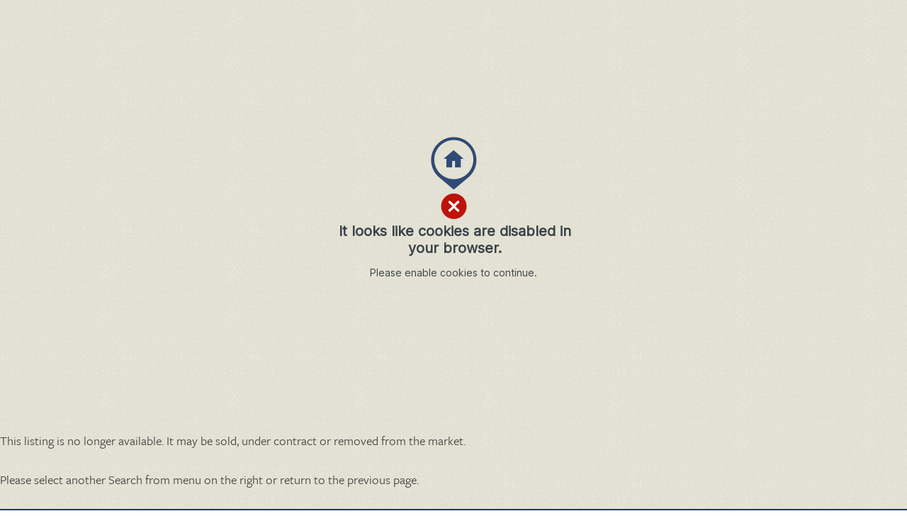

--- FILE ---
content_type: text/html; charset=ISO-8859-1
request_url: https://link.flexmls.com/u58d9w4jpy4,2
body_size: 2924
content:
<!DOCTYPE html><!----><!--Link Has Not Expired--><!--<form name="inputform" method="post" action="/cgi-bin/mainmenu.cgi">--><!---->

 














 














 














 














 














 














 














 














 














 














 














 














 














 














 














 














 














 














 














 














 














 














 














 














 














 














 














 














 














 














 














 














 














 














 














 














 














 














 














 














 














 














 














 












<!---->




		
		<script type="text/javascript">
var _gaq = _gaq || [];
_gaq.push(['_setAccount', 'UA-44212111-1']);
_gaq.push(['_setCustomVar', 1, 'user-type', 'idx']);
_gaq.push(['_setCustomVar', 2, 'mls', '20000710135818107889000000']);
_gaq.push(['_trackPageview', '/link_receiver.html?id=u58d9w4jpy4&nm=All Grand County']);
_gaq.push(['_setDomainName', 'flexmls.com']);
(function() {
var ga = document.createElement('script'); ga.type = 'text/javascript'; ga.async = true;
ga.src = ('https:' == document.location.protocol ? 'https://ssl' : 'http://www') + '.google-analytics.com/ga.js';
var s = document.getElementsByTagName('script')[0]; s.parentNode.insertBefore(ga, s);
})();
</script>



<html>
<head>
<title>Paul S Lewis</title>
<META NAME="description" CONTENT="">
<META NAME="keywords" CONTENT="">
<meta name="robots" content="index, follow" />
<meta name="googlebot" content="index, follow" />
</head>		
<body text="#000000" bgcolor="#FFFFFF" link="#0000EE" vlink="#3333FF" alink="#FF0000" >

		
		
		<!--
-->
		
		<!---->
		
		
		



		 



























 







































 

 

 












		
		
		
		
		
		
		

		

		
		











<script type="text/javascript" src="/client/util-066f0c4b80cba12fe94751b7d8435ebb.js"></script>

<script>
function https(url) {
  return url.replace(/^http:/, 'https:');
}

var redirect_url = "https://my.flexmls.com/paul_lewis/search/idx_links/20110216162132221468000000/listings";
if (redirect_url) {
    if ('https:' == document.location.protocol)
        redirect_url = https(redirect_url);
    var div = document.createElement('div');
     div.innerHTML = "If you are not automatically forwarded, please click <a href="+redirect_url+">here</a>";
 
    div.style.backgroundColor = 'white';
    div.style.zIndex = '9999';
    div.style.textAlign = 'center';
    div.style.fontWeight = 'bold';
    div.style.fontSize = '10pt';
    div.style.padding = '50px';
    div.style.position = 'absolute';
    div.style.top = '0px';
    div.style.bottom = '0px';
    div.style.left = '0px';
    div.style.right = '0px';
    document.body.appendChild(div);      
    self.location = redirect_url;
}
</script>

</body>
</html>


--- FILE ---
content_type: text/html; charset=ISO-8859-1
request_url: https://link.flexmls.com/u58d9w4jpy4,2
body_size: 2775
content:
<!DOCTYPE html><!----><!--Link Has Not Expired--><!--<form name="inputform" method="post" action="/cgi-bin/mainmenu.cgi">--><!---->

 














 














 














 














 














 














 














 














 














 














 














 














 














 














 














 














 














 














 














 














 














 














 














 














 














 














 














 














 














 














 














 














 














 














 














 














 














 














 














 














 














 














 














 












<!---->




		
		<script type="text/javascript">
var _gaq = _gaq || [];
_gaq.push(['_setAccount', 'UA-44212111-1']);
_gaq.push(['_setCustomVar', 1, 'user-type', 'idx']);
_gaq.push(['_setCustomVar', 2, 'mls', '20000710135818107889000000']);
_gaq.push(['_trackPageview', '/link_receiver.html?id=u58d9w4jpy4&nm=All Grand County']);
_gaq.push(['_setDomainName', 'flexmls.com']);
(function() {
var ga = document.createElement('script'); ga.type = 'text/javascript'; ga.async = true;
ga.src = ('https:' == document.location.protocol ? 'https://ssl' : 'http://www') + '.google-analytics.com/ga.js';
var s = document.getElementsByTagName('script')[0]; s.parentNode.insertBefore(ga, s);
})();
</script>



<html>
<head>
<title>Paul S Lewis</title>
<META NAME="description" CONTENT="">
<META NAME="keywords" CONTENT="">
<meta name="robots" content="index, follow" />
<meta name="googlebot" content="index, follow" />
</head>		
<body text="#000000" bgcolor="#FFFFFF" link="#0000EE" vlink="#3333FF" alink="#FF0000" >

		
		
		<!--
-->
		
		<!---->
		
		
		



		 



























 







































 

 

 












		
		
		
		
		
		
		

		

		
		











<script type="text/javascript" src="/client/util-066f0c4b80cba12fe94751b7d8435ebb.js"></script>

<script>
function https(url) {
  return url.replace(/^http:/, 'https:');
}

var redirect_url = "https://my.flexmls.com/paul_lewis/search/idx_links/20110216162132221468000000/listings";
if (redirect_url) {
    if ('https:' == document.location.protocol)
        redirect_url = https(redirect_url);
    var div = document.createElement('div');
     div.innerHTML = "If you are not automatically forwarded, please click <a href="+redirect_url+">here</a>";
 
    div.style.backgroundColor = 'white';
    div.style.zIndex = '9999';
    div.style.textAlign = 'center';
    div.style.fontWeight = 'bold';
    div.style.fontSize = '10pt';
    div.style.padding = '50px';
    div.style.position = 'absolute';
    div.style.top = '0px';
    div.style.bottom = '0px';
    div.style.left = '0px';
    div.style.right = '0px';
    document.body.appendChild(div);      
    self.location = redirect_url;
}
</script>

</body>
</html>


--- FILE ---
content_type: text/css
request_url: https://winterparkrealestate.net/app/plugins/flexmls-idx/assets/css/style.css?ver=6.8.1
body_size: 10896
content:
#flexmls_connect__cboxOverlay,#flexmls_connect__cboxWrapper,#flexmls_connect__colorbox{position:absolute;top:0;left:0;z-index:9999;overflow:hidden}#flexmls_connect__cboxWrapper{max-width:none}#flexmls_connect__cboxOverlay{position:fixed;width:100%;height:100%}#flexmls_connect__cboxBottomLeft,#flexmls_connect__cboxMiddleLeft{clear:left}#flexmls_connect__cboxContent{position:relative}#flexmls_connect__cboxLoadedContent{overflow:auto;-webkit-overflow-scrolling:touch}#flexmls_connect__cboxTitle{margin:0}#flexmls_connect__cboxLoadingGraphic,#flexmls_connect__cboxLoadingOverlay{position:absolute;top:0;left:0;width:100%;height:100%}#flexmls_connect__cboxClose,#flexmls_connect__cboxNext,#flexmls_connect__cboxPrevious,#flexmls_connect__cboxSlideshow{cursor:pointer}.flexmls_connect__cboxPhoto{float:left;margin:auto;border:0;display:block;max-width:none;-ms-interpolation-mode:bicubic}.flexmls_connect__cboxIframe{width:100%;height:100%;display:block;border:0;padding:0;margin:0}#flexmls_connect__cboxContent,#flexmls_connect__cboxLoadedContent,#flexmls_connect__colorbox{box-sizing:content-box;-moz-box-sizing:content-box;-webkit-box-sizing:content-box}#flexmls_connect__cboxOverlay{background:url(../images/overlay.png) repeat 0 0;opacity:.9;filter:alpha(opacity=90)}#flexmls_connect__colorbox{outline:0}#flexmls_connect__cboxTopLeft{width:21px;height:21px;background:url(../images/controls.png) no-repeat -101px 0}#flexmls_connect__cboxTopRight{width:21px;height:21px;background:url(../images/controls.png) no-repeat -130px 0}#flexmls_connect__cboxBottomLeft{width:21px;height:21px;background:url(../images/controls.png) no-repeat -101px -29px}#flexmls_connect__cboxBottomRight{width:21px;height:21px;background:url(../images/controls.png) no-repeat -130px -29px}#flexmls_connect__cboxMiddleLeft{width:21px;background:url(../images/controls.png) 0 0 repeat-y}#flexmls_connect__cboxMiddleRight{width:21px;background:url(../images/controls.png) 100% 0 repeat-y}#flexmls_connect__cboxTopCenter{height:21px;background:url(../images/border.png) 0 0 repeat-x}#flexmls_connect__cboxBottomCenter{height:21px;background:url(../images/border.png) 0 -29px repeat-x}#flexmls_connect__cboxContent{background:#fff;overflow:hidden}.flexmls_connect__cboxIframe{background:#fff}#flexmls_connect__cboxError{padding:50px;border:1px solid #ccc}#flexmls_connect__cboxLoadedContent{margin-bottom:28px}#flexmls_connect__cboxTitle{position:absolute;bottom:4px;left:0;text-align:center;width:100%;color:#949494}#flexmls_connect__cboxCurrent{position:absolute;bottom:4px;left:58px;color:#949494}#flexmls_connect__cboxLoadingOverlay{background:url(../images/loading_background.png) no-repeat 50%}#flexmls_connect__cboxLoadingGraphic{background:url(../images/loading.gif) no-repeat 50%}#flexmls_connect__cboxClose,#flexmls_connect__cboxNext,#flexmls_connect__cboxPrevious,#flexmls_connect__cboxSlideshow{border:0;padding:0;margin:0;overflow:visible;width:auto;background:none}#flexmls_connect__cboxClose:active,#flexmls_connect__cboxNext:active,#flexmls_connect__cboxPrevious:active,#flexmls_connect__cboxSlideshow:active{outline:0}#flexmls_connect__cboxSlideshow{position:absolute;bottom:4px;right:30px;color:#0092ef}#flexmls_connect__cboxPrevious{position:absolute;bottom:0;left:0;background:url(../images/controls.png) no-repeat -75px 0;width:25px;height:25px;text-indent:-9999px}#flexmls_connect__cboxPrevious:hover{background-position:-75px -25px}#flexmls_connect__cboxNext{position:absolute;bottom:0;left:27px;background:url(../images/controls.png) no-repeat -50px 0;width:25px;height:25px;text-indent:-9999px}#flexmls_connect__cboxNext:hover{background-position:-50px -25px}#flexmls_connect__cboxClose{position:absolute;top:0;right:0;background:url(../images/controls.png) no-repeat -25px 0;width:25px;height:25px;text-indent:-9999px}#flexmls_connect__cboxClose:hover{background-position:-25px -25px}.flexmls_connect__cboxIE #flexmls_connect__cboxBottomCenter,.flexmls_connect__cboxIE #flexmls_connect__cboxBottomLeft,.flexmls_connect__cboxIE #flexmls_connect__cboxBottomRight,.flexmls_connect__cboxIE #flexmls_connect__cboxMiddleLeft,.flexmls_connect__cboxIE #flexmls_connect__cboxMiddleRight,.flexmls_connect__cboxIE #flexmls_connect__cboxTopCenter,.flexmls_connect__cboxIE #flexmls_connect__cboxTopLeft,.flexmls_connect__cboxIE #flexmls_connect__cboxTopRight{filter:progid:DXImageTransform.Microsoft.gradient(startColorstr=#00FFFFFF,endColorstr=#00FFFFFF)}.owl-carousel{display:none;width:100%;-webkit-tap-highlight-color:transparent;position:relative;z-index:1}.owl-carousel .owl-stage{position:relative;touch-action:manipulation;-moz-backface-visibility:hidden}.owl-carousel .owl-stage:after{content:".";display:block;clear:both;visibility:hidden;line-height:0;height:0}.owl-carousel .owl-stage-outer{position:relative;overflow:hidden;-webkit-transform:translateZ(0)}.owl-carousel .owl-item,.owl-carousel .owl-wrapper{-webkit-backface-visibility:hidden;-moz-backface-visibility:hidden;-ms-backface-visibility:hidden;-webkit-transform:translateZ(0);-moz-transform:translateZ(0);-ms-transform:translateZ(0)}.owl-carousel .owl-item{position:relative;min-height:1px;float:left;-webkit-backface-visibility:hidden;-webkit-tap-highlight-color:transparent;-webkit-touch-callout:none}.owl-carousel .owl-item img{display:block;margin:0 auto;max-height:65vh;max-width:100%;width:auto}.owl-carousel .owl-dots.disabled,.owl-carousel .owl-nav.disabled{display:none}.owl-carousel .owl-dot,.owl-carousel .owl-nav .owl-next,.owl-carousel .owl-nav .owl-prev{cursor:pointer;-webkit-user-select:none;-moz-user-select:none;-ms-user-select:none;user-select:none}.owl-carousel .owl-nav button.owl-next,.owl-carousel .owl-nav button.owl-prev,.owl-carousel button.owl-dot{background:none;color:inherit;border:none;padding:0!important;font:inherit}.owl-carousel.owl-loaded{display:block}.owl-carousel.owl-loading{opacity:0;display:block}.owl-carousel.owl-hidden{opacity:0}.owl-carousel.owl-refresh .owl-item{visibility:hidden}.owl-carousel.owl-drag .owl-item{touch-action:pan-y;-webkit-user-select:none;-moz-user-select:none;-ms-user-select:none;user-select:none}.owl-carousel.owl-grab{cursor:move;cursor:-webkit-grab;cursor:grab}.owl-carousel.owl-rtl{direction:rtl}.owl-carousel.owl-rtl .owl-item{float:right}.no-js .owl-carousel{display:block}.owl-carousel .animated{-webkit-animation-duration:1s;animation-duration:1s;-webkit-animation-fill-mode:both;animation-fill-mode:both}.owl-carousel .owl-animated-in{z-index:0}.owl-carousel .owl-animated-out{z-index:1}.owl-carousel .fadeOut{-webkit-animation-name:fadeOut;animation-name:fadeOut}@-webkit-keyframes fadeOut{0%{opacity:1}to{opacity:0}}@keyframes fadeOut{0%{opacity:1}to{opacity:0}}.owl-height{transition:height .5s ease-in-out}.owl-carousel .owl-item .owl-lazy{opacity:0;transition:opacity .4s ease}.owl-carousel .owl-item .owl-lazy:not([src]),.owl-carousel .owl-item .owl-lazy[src^=""]{max-height:0}.owl-carousel .owl-item img.owl-lazy{transform-style:preserve-3d}.owl-carousel .owl-video-wrapper{position:relative;height:100%;background:#000}.owl-carousel .owl-video-play-icon{position:absolute;height:80px;width:80px;left:50%;top:50%;margin-left:-40px;margin-top:-40px;background:url(owl.video.play.png) no-repeat;cursor:pointer;z-index:1;-webkit-backface-visibility:hidden;transition:transform .1s ease}.owl-carousel .owl-video-play-icon:hover{transform:scale(1.3)}.owl-carousel .owl-video-playing .owl-video-play-icon,.owl-carousel .owl-video-playing .owl-video-tn{display:none}.owl-carousel .owl-video-tn{opacity:0;height:100%;background-position:50%;background-repeat:no-repeat;background-size:contain;transition:opacity .4s ease}.owl-carousel .owl-video-frame{position:relative;z-index:1;height:100%;width:100%}.flexmls_connect__button,.flexmls_connect__page_content button,.flexmls_connect__sr_detail button{background:#fcfcfc;background:linear-gradient(0deg,#fcfcfc 0,#e6e6e6);border-radius:4px;background-clip:padding-box;color:#000;padding:.3em .8em;font-size:11px;cursor:pointer;white-space:nowrap;margin:0 2px 2px 0;border:1px solid #afafaf;vertical-align:middle}.flexmls_connect__button:hover,.flexmls_connect__page_content button:hover,.flexmls_connect__sr_detail button:hover{background:#fefefe;background:linear-gradient(0deg,#fefefe 0,#f3f3f3);color:#000}.flexmls_connect__button:active,.flexmls_connect__page_content button:active,.flexmls_connect__sr_detail button:active{box-shadow:0 1px 0 hsla(0,0%,100%,.3),inset 0 1px 3px rgba(0,0,0,.7);opacity:1}a.flexmls_connect__button{text-decoration:none}a.flexmls_connect__button:hover{text-decoration:underline}.flexmls_connect__page_content button.colored,.flexmls_connect__sr_detail button.colored{background:#7a9be2;background:linear-gradient(0deg,#7a9be2 0,#5069c3);border:1px solid #5069c3;color:#fff;text-shadow:1px 1px 2px #000}.flexmls_connect__page_content button.colored:hover,.flexmls_connect__sr_detail button.colored:hover{background:#94afe8;background:linear-gradient(0deg,#94afe8 0,#7387cf)}.flexmls_connect__page_content button img,.flexmls_connect__sr_detail button img{margin:0 3px 0 0}tr.flexmls_connect__zebra:nth-child(2n){background-color:#ededed}.flexmls_connect__photo_switcher button{vertical-align:middle;text-align:center}.flexmls_connect__photo_switcher button img{border:0;width:6px;height:11px;margin:2px}.flexmls_connect__search ul.as-selections{border-color:#888 #aaa #b6b6b6!important;border-style:solid!important;border-width:1px!important;padding:4px 0 4px 4px!important;overflow:auto!important;background-color:#fff!important;box-shadow:inset 0 1px 2px #888!important;-webkit-box-shadow:inset 0 1px 2px #888!important;-moz-box-shadow:inset 0 1px 2px #888!important}.flexmls_connect__search ul.as-selections.loading{background-color:#eee}.flexmls_connect__search ul.as-selections li{float:left;margin:1px 4px 1px 0;list-style-type:none!important}.flexmls_connect__search ul.as-selections li.as-selection-item{color:#2b3840!important;font-size:13px!important;font-family:Lucida Grande,arial,sans-serif!important;text-shadow:0 1px 1px #fff!important;background-color:#ddeefe!important;background-image:-webkit-gradient(linear,0 0,0 100%,from(#ddeefe),to(#bfe0f1))!important;border:1px solid #acc3ec!important;border-top-color:#c0d9e9!important;padding:2px 7px 2px 10px!important;border-radius:12px!important;-webkit-border-radius:12px!important;-moz-border-radius:12px!important;box-shadow:0 1px 1px #e4edf2!important;-webkit-box-shadow:0 1px 1px #e4edf2!important;-moz-box-shadow:0 1px 1px #e4edf2!important;-ms-user-select:none!important;user-select:none!important;-webkit-user-select:none!important;-moz-user-select:none!important}.flexmls_connect__search ul.as-selections li.as-selection-item:last-child{margin-left:30px}.flexmls_connect__search ul.as-selections li.as-selection-item a.as-close{float:right;margin:1px 0 0 7px;padding:0 2px;cursor:pointer;color:#5491be;font-family:Helvetica,helvetica,arial,sans-serif;font-size:14px;font-weight:700;text-shadow:0 1px 1px #fff;-webkit-transition:color .1s ease-in}.flexmls_connect__search ul.as-selections li.as-selection-item.blur{color:#666;background-color:#f4f4f4;background-image:-webkit-gradient(linear,0 0,0 100%,from(#f4f4f4),to(#d5d5d5));border-color:#ccc #bbb #bbb;box-shadow:0 1px 1px #e9e9e9;-webkit-box-shadow:0 1px 1px #e9e9e9;-moz-box-shadow:0 1px 1px #e9e9e9}.flexmls_connect__search ul.as-selections li.as-selection-item.blur a.as-close{color:#999}.flexmls_connect__search ul.as-selections li:hover.as-selection-item{color:#2b3840;background-color:#bbd4f1;background-image:-webkit-gradient(linear,0 0,0 100%,from(#bbd4f1),to(#a3c2e5));border-color:#8bb7ed #6da0e0 #6da0e0}.flexmls_connect__search ul.as-selections li:hover.as-selection-item a.as-close{color:#4d70b0}.flexmls_connect__search ul.as-selections li.as-selection-item.selected{border-color:#1f30e4}.flexmls_connect__search ul.as-selections li.as-selection-item a:hover.as-close{color:#1b3c65}.flexmls_connect__search ul.as-selections li.as-selection-item a:active.as-close{color:#4d70b0}.flexmls_connect__search ul.as-selections li.as-original{margin-left:0;width:100%}.flexmls_connect__search ul.as-selections li.as-original input{border:none;outline:none;font-size:13px;height:18px;line-height:18px;padding-top:3px}.flexmls_connect__search ul.as-list{position:absolute;list-style-type:none;margin:2px 0 0;padding:0;font-size:14px;color:#000;font-family:Lucida Grande,arial,sans-serif;background-color:#fff;background-color:hsla(0,0%,100%,.95)!important;z-index:2;box-shadow:0 2px 12px #222;-webkit-box-shadow:0 2px 12px #222;-moz-box-shadow:0 2px 12px #222;border-radius:5px;-webkit-border-radius:5px;-moz-border-radius:5px}.flexmls_connect__search li.as-result-item,li.as-message{margin:0;padding:5px 12px;background-color:transparent;*background-color:#fff;border:1px solid;border-color:#fff #fff #ddd;cursor:pointer;border-radius:5px;-webkit-border-radius:5px;-moz-border-radius:5px}.flexmls_connect__search li:first-child.as-result-item{margin:0}.flexmls_connect__search li.as-message{margin:0;cursor:default}.flexmls_connect__search li.as-result-item.active{background-color:#3668d9;background-image:-webkit-gradient(linear,0 0,0 64%,from(#6e81f5),to(#3e52f2));border-color:#3342e8;color:#fff;text-shadow:0 1px 2px #122042}.flexmls_connect__search li.as-result-item em{font-style:normal;background:#444;padding:0 2px;color:#fff}.flexmls_connect__search li.as-result-item.active em{background:#253f7a;color:#fff}@media screen and (-webkit-min-device-pixel-ratio:0){.flexmls_connect__search ul.as-selections{border-top-width:2px}.flexmls_connect__search ul.as-selections li.as-selection-item{padding-top:3px;padding-bottom:3px}.flexmls_connect__search ul.as-selections li.as-selection-item a.as-close{margin-top:-1px}.flexmls_connect__search ul.as-selections li.as-original input{line-height:19px;height:19px}}@media (-webkit-min-device-pixel-ratio:10000),not all and (-webkit-min-device-pixel-ratio:0){.flexmls_connect__search ul.as-list{border:1px solid #888}.flexmls_connect__search ul.as-selections li.as-selection-item a.as-close{margin-left:4px;margin-top:0}}.flexmls_connect__search ul.as-list{border:1px solid\9}.flexmls_connect__search ul.as-selections li.as-selection-item a.as-close{margin-left:4px\9;margin-top:0\9}.flexmls_connect__search ul.as-list,x:-moz-any-link,x:default{border:1px solid #888}BODY:first-of-type ul.as-list,x:-moz-any-link,x:default{border:none}@font-face{font-family:flexmls-icons;src:url(../fonts/icomoon.eot?-pmhnf7=);src:url(../fonts/icomoon.eot?#iefix-pmhnf7=) format("embedded-opentype"),url(../fonts/icomoon.woff?-pmhnf7=) format("woff"),url(../fonts/icomoon.ttf?-pmhnf7=) format("truetype"),url(../fonts/icomoon.svg?-pmhnf7#icomoon=) format("svg");font-weight:400;font-style:normal}[class*=" flexmls-icon-"],[class^=flexmls-icon-]{font-family:flexmls-icons;speak:none;font-style:normal;font-weight:400;font-variant:normal;text-transform:none;line-height:1;-webkit-font-smoothing:antialiased;-moz-osx-font-smoothing:grayscale}.flexmls-icon-inbox:before{content:"\e600"}.flexmls-icon-thumb_up:before{content:"\e601"}.flexmls-icon-thumb_down:before{content:"\e602"}.flexmls-icon-heart:before{content:"\e603"}.flexmls-icon-star:before{content:"\e604"}.flexmls-icon-x_circle:before{content:"\e605"}.flexmls-icon-collection:before{content:"\e606"}.flexmls-icon-search:before{content:"\e607"}.flexmls-icon-search_agent:before{content:"\e608"}.flexmls-icon-plus_large:before{content:"\e609"}.flexmls-icon-eye:before{content:"\e60a"}.flexmls-icon-comment:before{content:"\e60b"}.flexmls-icon-more_dots:before{content:"\e60c"}.flexmls-icon-print:before{content:"\e60d"}.flexmls-icon-save:before{content:"\e60e"}.flexmls-icon-email:before{content:"\e60f"}.flexmls-icon-chart:before{content:"\e610"}.flexmls-icon-download:before{content:"\e611"}.flexmls-icon-link:before{content:"\e612"}.flexmls-icon-arrow_up:before{content:"\e613"}.flexmls-icon-arrow_down:before{content:"\e614"}.flexmls-icon-refresh:before{content:"\e615"}.flexmls-icon-carrot_line:before{content:"\e616"}.flexmls-icon-carrot_fill:before{content:"\e617"}.flexmls-icon-search_small:before{content:"\e618"}.flexmls-icon-check_small:before{content:"\e619"}.flexmls-icon-briefcase:before{content:"\e61a"}.flexmls-icon-add:before{content:"\e61b"}.flexmls-icon-minus:before{content:"\e61c"}.flexmls-icon-gear:before{content:"\e61d"}.flexmls-icon-refresh_large:before{content:"\e61e"}.flexmls-icon-check:before{content:"\e61f"}.flexmls-icon-view_list_line:before{content:"\e620"}.flexmls-icon-view_list_fill:before{content:"\e621"}.flexmls-icon-view_gallery_line:before{content:"\e622"}.flexmls-icon-view_gallery_fill:before{content:"\e623"}.flexmls-icon-view_map:before{content:"\e624"}.flexmls-icon-x_close:before{content:"\e625"}.flexmls-icon-arrow_page_next:before{content:"\e626"}.flexmls-icon-arrow_page_previous:before{content:"\e627"}.flexmls-icon-collection_new:before{content:"\e628"}.flexmls-icon-search_new:before{content:"\e629"}.flexmls-icon-facebook:before{content:"\e62a"}.flexmls-icon-google_plus:before{content:"\e62b"}.flexmls-icon-logo_flexmls:before{content:"\e62c"}.flexmls-icon-badge_comment:before{content:"\e62d"}.flexmls-icon-badge_eye:before{content:"\e62e"}.flexmls-icon-badge_heart:before{content:"\e62f"}.flexmls-icon-badge_plus:before{content:"\e630"}.flexmls-icon-badge_refresh:before{content:"\e631"}.flexmls-icon-badge_star:before{content:"\e632"}.flexmls-icon-badge_thumb_up:before{content:"\e633"}.flexmls-icon-badge_thumb_down:before{content:"\e634"}.flexmls-icon-badge_x:before{content:"\e635"}.flexmls-icon-badge_collection:before{content:"\e636"}.flexmls-icon-badge_arrow_down:before{content:"\e637"}.flexmls-icon-badge_briefcase:before{content:"\e638"}.flexmls-icon-badge_arrow_up:before{content:"\e639"}.flexmls-icon-badge_minus:before{content:"\e63a"}.flexmls-icon-street_view:before{content:"\e63b"}.flexmls-icon-birds_eye:before{content:"\e63c"}.flexmls-icon-messages_fill:before{content:"\e63d"}.flexmls-icon-messages_line:before{content:"\e63e"}.flexmls-icon-group:before{content:"\e63f"}.flexmls-icon-full_screen:before{content:"\e640"}.flexmls-icon-arrow_photo_next:before{content:"\e641"}.flexmls-icon-arrow_photo_previous:before{content:"\e642"}.flexmls-icon-play_circle_small:before{content:"\e643"}.flexmls-icon-play_circle_large:before{content:"\e644"}.flexmls-icon-no-alarm:before{content:"\e645"}.flexmls-icon-alarm:before{content:"\e646"}.flexmls-icon-star-full:before{content:"\e9d9"}.flexmls-icon-blocked:before{content:"\ea0e";transform:rotate(90deg);display:inline-block}.flexmls_connect__form_row{margin-bottom:1rem;position:relative}.flexmls_connect__form_row:after,.flexmls_connect__form_row:before{content:"";display:table}.flexmls_connect__form_row:after{clear:both}.flexmls_connect__form_row.flexmls_connect__form_row_color{clip:rect(0,0,0,0);height:0;left:-9999rem;position:absolute;width:0}.flexmls_connect__form_input,.flexmls_connect__form_label,.flexmls_connect__form_textarea{display:block;font-size:1rem;width:100%}@media (min-width:481px){.flexmls_connect__form_input,.flexmls_connect__form_label,.flexmls_connect__form_textarea{display:inline-block;vertical-align:top}}@media (min-width:481px){.flexmls_connect__form_label{width:9rem}}@media (min-width:481px){.flexmls_connect__form_textarea{width:66%}}button.flexmls_leadgen_button[disabled]{cursor:not-allowed;opacity:.8;pointer-events:none}.flexmls_connect__form_message{background:#fff;border-left:4px solid transparent;font-weight:700;margin-bottom:1rem;padding:1rem;text-align:center}.flexmls_connect__form_message.flexmls_connect__form_message-error{border-left-color:#dc3232;box-shadow:0 0 2px rgba(0,0,0,.3);color:#dc3232}.flexmls_connect__form_message.flexmls_connect__form_message-success{border-left-color:#46b450;box-shadow:0 0 2px rgba(0,0,0,.3);color:#46b450}.flexmls_connect__form_footer{text-align:right}.flexmls_loading_svg{display:inline-block;height:2rem;margin-right:1rem;width:2rem}.flexmls-warning{border-left:.25rem solid #dc3232;box-shadow:0 .06125rem .125rem #eaeaea;padding:1rem}.wp-dialog{background-color:#f5f5f5;z-index:999999!important;position:fixed!important}.wp-dialog .ui-dialog-titlebar-close{display:none}.ui-widget-overlay{background:url(../images/overlay.png) repeat scroll 0 0 transparent!important;opacity:.9!important;z-index:9999}.fmc_dialog{font-size:1.5em;height:auto;line-height:150%;min-height:45px;padding:13px;width:auto}.fmc-error{color:#cc3131;background-color:#f7e4e4;padding:5px 15px;border-radius:5px}.wp-dialog .ui-dialog-title{display:block;height:50px;line-height:2em;padding:1px 0 2px;text-align:center}#flexmls_connect__important{position:absolute;left:-5000px}.flexmls_connect__success_message{display:none;color:green;font-weight:700;text-align:center;padding:10px}.hover_container .hover_border:hover{border:2px solid #d2d2d2;border-radius:14px 14px 14px 14px;overflow:hidden;margin:10px;padding:5px}.hover_border{overflow:hidden;margin:10px;padding:5px;border:2px solid transparent}.hover_container{margin-bottom:15px}.flexmls_connect__carousel{text-align:left;max-width:100%}.flexmls_connect__container{max-width:100%;overflow:hidden;position:relative;background-color:#fff;padding:8px 0;border:1px solid #fff}.flexmls_connect__container .flexmls_connect__empty_message{color:#ccc;font-weight:700;font-size:14pt;text-align:center;padding:1.5em 0}.flexmls_connect__slides img{border:0!important;padding:0!important;margin:0!important}.flexmls_connect__slides a{line-height:10px;display:block}.flexmls_connect__slides a.flexmls_popup:hover{opacity:.75}.flexmls_connect__slides a.popup_no_link:hover{opacity:.75}.flexmls_connect__carousel .pleasewait{background:#fff url(../images/loading.gif) no-repeat 4px;position:absolute;border:2px solid #999;color:#666;font-weight:700;padding:8px 16px 8px 40px;margin:0 0 0 -24px;box-shadow:2px 2px 10px #ccc}.flexmls_connect__slide_page{display:none}.elementor-widget-container .flexmls_connect__slide_page,.is_admin_content .flexmls_connect__slide_page{display:block}.is_admin_content .flexmls_connect__slide_row{display:flex}.is_admin_content .flexmls_connect__listing{pointer-events:none}.clearfix:after{visibility:hidden;display:block;font-size:0;content:" ";clear:both;height:0}.flexmls_connect__listing{box-sizing:border-box;position:relative;padding:2px;text-align:center;background-color:#fff;border:1px solid #fff;float:left;margin-bottom:2%;max-width:100%}.columns2 .flexmls_connect__listing,.columns3 .flexmls_connect__listing,.columns4 .flexmls_connect__listing,.columns5 .flexmls_connect__listing,.columns6 .flexmls_connect__listing,.columns7 .flexmls_connect__listing,.columns8 .flexmls_connect__listing{margin:0 .5% 1%}.columns2 .flexmls_connect__listing{width:49%}.columns3 .flexmls_connect__listing{width:32%}.columns4 .flexmls_connect__listing{width:24%}.columns5 .flexmls_connect__listing{width:19%}.columns6 .flexmls_connect__listing{width:15.66666%}.columns7 .flexmls_connect__listing{width:13.28571%}.columns8 .flexmls_connect__listing{width:11.5%}.flexmls_connect__slides div p.caption{margin:0!important}.flexmls_connect__slides div p.caption a{font-size:12px;line-height:15px;font-weight:700;margin-top:2px;text-decoration:none;color:#333}.flexmls_connect__slides div p.caption a small{font-size:10px;line-height:12px;color:#888;font-weight:400;display:block;text-decoration:none;padding-top:2px;margin-top:2px}.flexmls_connect__slides div p.caption a small.dark{color:#333;border-bottom:1px solid #ccc;padding-bottom:3px;margin:.15em 0 3px}.flexmls_connect__carousel_nav{background:#fff;text-align:center}.flexmls_connect__carousel ul.pagination{list-style-type:none!important;margin:0!important;padding-top:8px;display:inline-block}.flexmls_connect__carousel ul.pagination li{float:left!important;margin:0 2px!important;background-image:none!important;list-style-type:none!important}.flexmls_connect__carousel ul.pagination a{float:none!important;margin:0!important;padding:7px 0 0!important;display:block!important;width:7px!important;text-indent:-999999px!important;height:0!important;overflow:hidden!important;background:none!important;background-image:url(../images/loopedCarousel/pagination.png)!important;background-position:0 0!important;background-repeat:no-repeat!important}.flexmls_connect__carousel ul.pagination li.active a{background-position:0 -7px!important}.flexmls_connect__carousel a{font-size:12px}.flexmls_connect__carousel a.next,.flexmls_connect__carousel a.previous{padding:4px;font-style:italic;color:#000}.flexmls_connect__carousel a.previous{float:left}.flexmls_connect__carousel a.next{float:right}.flexmls_connect__count{text-align:right}.flexmls_connect__active_color{color:#000;font-style:none;background-color:inherit}.flexmls_connect__inactive_color{color:#ccc;font-style:italic;background-color:inherit}.flexmls_connect__error_color{color:#c00;background-color:#fcc}.flexmls_connect__hidden,.flexmls_connect__hidden2,.flexmls_connect__hidden3,.flexmls_connect__market_stats ul{display:none}.flexmls_connect__count,.flexmls_connect__disclaimer,.flexmls_connect__disclaimer a{font-size:8pt;color:#333;clear:both}.flexmls_connect__carousel .flexmls_connect__disclaimer,.flexmls_connect__carousel .flexmls_connect__disclaimer a{font-size:7.5pt;margin-top:2.5em;white-space:nowrap}.flexmls_connect__disclaimer a{text-decoration:underline;cursor:pointer}.flexmls_connect__badge{font-family:Arial,sans-serif;color:#fff;font-weight:700;font-size:8pt;border:1px solid #dadada;border-right:0;border-bottom:0;padding:2px;line-height:8pt;background-color:#454545}.flexmls_connect__badge,img.flexmls_connect__badge_image{cursor:pointer;position:absolute;bottom:0;right:0;margin:0!important}img.flexmls_connect__badge_image{width:20px!important;height:13px!important;border:0;padding:0}.flexmls_connect__colorbox_address .flexmls_connect__badge,.flexmls_connect__disclaimer .flexmls_connect__badge,.flexmls_connect__disclaimer .flexmls_connect__badge_image{display:inline;position:static;margin-right:.5em!important}.flexmls_connect__market_stats .legendLayer .background{fill:hsla(0,0%,100%,0);stroke:rgba(0,0,0,.85);stroke-width:0}.flexmls_connect__search{padding:.5em}.flexmls_connect__search form{padding:0;margin:0}.flexmls_connect__search label{cursor:pointer;display:inline}.flexmls_connect__search table{width:100%;margin:0;border-collapse:separate;border-spacing:0 .35em}.flexmls_connect__search table tr td{text-align:center;font-style:italic}.flexmls_connect__search table tr td.first{text-align:right;white-space:nowrap}.flexmls_connect__search table tr td span{margin:0 .25em;white-space:nowrap;display:inline-block}.flexmls_connect__search table tr td input.text{width:90%;text-align:center;font-weight:700;background-color:#fff}.flexmls_connect__search table tr td input.property-type-checkbox{margin:.5em .25em}.flexmls_connect__search_field .select2-container{width:100%}.flexmls_connect__search .shade{background-color:transparent;background-color:rgba(0,0,0,.25)}.flexmls_connect__search_agent_input input{margin-top:4px;margin-bottom:4px;padding:.25em;background-color:#fff;color:#000;text-align:left;font-weight:400;border:1px solid #989898;background-color:#fff!important;box-shadow:inset 0 0 0 #888!important;-webkit-box-shadow:inset 0 0 0 #888!important;-moz-box-shadow:inset 0 0 0 #888!important}.flexmls_connect_location_search{width:75%;background:#000!important;color:#fff!important;text-shadow:0 1px 1px #111!important;box-shadow:0 1px 1px #111!important;-webkit-box-shadow:0 1px 1px #111!important;-moz-box-shadow:0 1px 1px #111!important;background:-moz-linear-gradient(to top,#333 0,#4d4d4d 50%,#000 51%,#000 100%)!important;border-radius:.35em .35em .35em .35em!important;text-align:center!important;font-weight:700!important;cursor:pointer}.flexmls_connect__agent_search{color:#000;width:300px;font-family:Arial,sans-serif;box-shadow:0 2px 6px #000!important;-webkit-box-shadow:0 2px 6px #000!important;-moz-box-shadow:0 2px 6px #000!important;background-color:#fff;padding:20px;margin:3px 3px 20px}.flexmls_connect__colorbox_address{padding:.1em 0 .3em;text-align:center;width:100%;color:#333;font-size:1.1em;position:absolute;top:0}#flexmls_connect__cboxLoadedContent{color:#000}#flexmls_connect__cboxLoadedContent iframe{width:100%;height:100%}.flexmls_connect__market_stats.center div,.flexmls_connect__market_stats.center div table tbody tr,.flexmls_connect__market_stats.center p{text-align:center;margin-left:auto;margin-right:auto}.flexmls_connect__market_stats.right div,.flexmls_connect__market_stats.right div table tbody tr,.flexmls_connect__market_stats.right p{text-align:right;margin-left:auto}.flexmls_connect__carousel.center{text-align:center;margin-left:auto;margin-right:auto}.flexmls_connect__carousel.right{text-align:right;margin-left:auto}#flexmls_connect__stat_tooltip{position:absolute;display:none;border:1px solid #d0d0d0;padding:2px;background-color:#eee;opacity:.8;color:#333}.flexmls_connect__search ul.as-selections{margin:0!important;list-style-type:none!important;border:1px solid #989898!important;box-shadow:inset 0 0 0 #888!important;-webkit-box-shadow:inset 0 0 0 #888!important;-moz-box-shadow:inset 0 0 0 #888!important;width:100%}.flexmls_connect__search ul.as-selections li.as-selection-item{border-radius:4px!important;-webkit-border-radius:4px!important;-moz-border-radius:4px!important}.flexmls_connect__search ul.as-list{list-style-type:none!important}.flexmls_connect__search li.as-result-item,li.as-message{text-align:left!important}.flexmls_connect__heading{font-weight:700}.my_account_outer{overflow:auto;border:2px solid #000;margin-bottom:15px;padding:20px}.my_account_inner{margin:15px;float:left}.flexmls_connect__right{position:relative;float:right}.flexmls_connect__field_label{font-weight:700}.flexmls_connect__zebra:nth-child(odd),div.flexmls_connect__zebra:nth-child(odd){background-color:#ccc}.flexmls_connect__zebra{padding:4px}ul.flexmls-idx-media-links{list-style:none outside none;margin:0}.flexmls-idx-media-links{padding:0}ul.flexmls-idx-media-links>li{display:inline;margin:0;padding:0}.flexmls-idx-media-links>li:after{content:" | "}.flexmls-idx-media-links>li:last-child:after{content:""}.flexmls_connect__sr_detail .flexmls_connect__tab_div{margin:30px 0 20px;border-bottom:1px solid #cfcfcf}.flexmls_connect__sr_detail .flexmls_connect__tab{background:#f2f2f2;background:linear-gradient(0deg,#f2f2f2 0,#d4d4d4);border-top-right-radius:.5em;-moz-border-radius:.5em;border-top-left-radius:.5em;background-clip:padding-box;color:#000;cursor:pointer;font-size:13px;padding:.5em .75em .45em;margin-right:6px;border:1px solid #cfcfcf;border-bottom:0;-webkit-user-select:none;-moz-user-select:none;-ms-user-select:none;user-select:none;display:-moz-inline-box;display:inline-block;vertical-align:baseline;zoom:1;*display:inline;*vertical-align:auto;position:relative;top:1px}.flexmls_connect__sr_detail .flexmls_connect__tab.active{background:#fff;cursor:default}.flexmls_connect__schedule_showing_table{table-layout:auto}.flexmls_connect__required{color:red}.flexmls_connect__schedule_showing_table tr td{text-align:left!important;padding:5px!important}#flexmls_connect__detail_group table tr td{text-align:left!important}.flexmls_connect__sr_detail .flexmls_connect__detail_header{font-size:1.25em;display:block;background-color:#cfcfcf;padding:4px;color:#000}.flexmls_connect__sr_detail td{padding:4px}.flexmls_connect__sr_detail b{color:#000}#flexmls_connect__map_canvas{width:100%;height:400px}.flexmls_connect__sr_pagination{text-align:center}.flexmls_connect__sr_pagination a,.flexmls_connect__sr_pagination span{text-decoration:none;padding:12px;font-weight:700}.flexmls_connect__sr_pagination a:hover{text-decoration:underline}.flexmls_connect__sr_pagination .flexmls_connect__button{color:#000}.flexmls_connect__idx_disclosure_text{margin-top:4em}.flexmls_connect__prev_next{position:relative;float:right;margin-bottom:.25em}.flexmls_connect__prev_next button{vertical-align:top}.flexmls_connect__prev_next button.left img{margin:0 3px 0 0}.flexmls_connect__prev_next button.right img{margin:0 0 0 3px}.flexmls_connect_select{margin:.5em 0}.flexmls_connect_hasJavaScript{display:none}.portal-button-primary{font-weight:700;font-size:13px}.portal-button-secondary{color:#007;background:none repeat scroll 0 0 transparent;border:0}.listing_cart{margin-bottom:.5em}.listing_cart i{cursor:pointer;color:#b3b3b3;font-size:1.4em;padding-right:.5em}.listing_cart i:hover{color:#999}.selected .flexmls-icon-heart,.selected .flexmls-icon-heart:hover{color:#d9a5ed}.selected .flexmls-icon-thumb_up,.selected .flexmls-icon-thumb_up:hover{color:#4cd964}.selected .flexmls-icon-thumb_down,.selected .flexmls-icon-thumb_down:hover{color:#fc3e39}.flexmls_connect_vtour_link_alternative{display:block;top:50%;left:50%;width:300px;margin-left:-150px;position:absolute}@media print{body{background-color:#fff}.flexmls_connect__disclaimer_text{display:block;font-size:8pt;line-height:8pt}.flexmls_connect__sr_divider{margin:0}.flexmls_connect__sr_address{margin-bottom:0}.flexmls_connect__photo_container{border:1px solid transparent!important}.flexmls_connect__main_image{padding:2px;border:1px solid #cfcfcf}.flexmls_connect__filmstrip,.flexmls_connect__not_printable,.flexmls_connect__photo_pager,.flexmls_connect__sr_details,.flexmls_connect__tab_div,button{display:none!important}}.elementor-element-edit-mode .flexmls_connect__market_stats_graph{background-color:#dadada;display:flex;justify-content:center;align-items:center}.elementor-element-edit-mode .flexmls_connect__market_stats_graph:after{display:block;content:"The graph will be displayed on the site";color:#a0a0a0;font-size:25px}.flexmls_connect__sr_divider{clear:both;margin-top:15px;margin-bottom:15px;height:1px;color:#d3d3d3;background-color:#d3d3d3;border:none;display:block}.flexmls_connect__sr_email_updates{line-height:4.5em;margin:14px}.flexmls_connect__sr_matches_count{font-size:26px;font-weight:700;padding-right:.2em}.flexmls_connect__sr_result{padding-bottom:1em;border-bottom:1px solid #d3d3d3;margin-bottom:1em}.flexmls_connect__sr_result:after,.flexmls_connect__sr_result:before{content:"";display:table}.flexmls_connect__sr_result:after{clear:both}.flexmls_connect__sr_detail a,.flexmls_connect__sr_email_updates a,.flexmls_connect__sr_result a{text-decoration:none;cursor:pointer}.flexmls_connect__sr_detail a:hover,.flexmls_connect__sr_email_updates a:hover,.flexmls_connect__sr_result a:hover{text-decoration:underline}.flexmls_connect__sr_price{font-size:24px;color:#000}.flexmls_connect__sr_address{margin-bottom:13px;font-size:18px}.flexmls_connect__sr_result{text-align:center}.flexmls_connect__sr_result img{box-sizing:border-box;padding:3px;border:1px solid #cdcbcc}.flexmls_connect__sr_result .flexmls_connect__sr_listing_facts{border-top:1px solid #d3d3d3;width:100%}.flexmls_connect__sr_result .flexmls_connect__sr_listing_facts tr td{padding:4px;width:50%;color:#000;vertical-align:top}.flexmls_connect__sr_result .flexmls_connect__sr_idx{padding-top:10px!important}.flexmls_connect__sr_result .flexmls_connect__sr_idx .flexmls_connect__badge{position:relative}.flexmls_connect__sr_details{clear:both;color:#d6d6d6;margin-bottom:1em}.flexmls_connect__sr_openhouse{color:#000;margin:4px}.flexmls_connect__sr_openhouse em{font-style:italic;font-size:1.25em;margin-right:8px}.flexmls_connect__sr_detail .flexmls_connect__sr_openhouse{margin-top:2em}.flexmls_connect__sr_main_photo{margin-bottom:1em}td.flexmls_connect__sr_idx,tr.flexmls_connect__sr_zebra_off td,tr.flexmls_connect__sr_zebra_on td{text-align:left!important}tr.flexmls_connect__sr_zebra_on{background-color:#ededed}.flexmls_connect__sr_view_options>div{display:inline-block}.flexmls_connect__sr_view_options .listingsperpage{margin-right:1em}.flexmls_connect__sr_details_buttons button{margin-bottom:.8em}.flexmls_connect__sr_details_buttons button:first-of-type{margin-right:1em}.flexmls_connect__sr_asset_link{display:block}.flexmls_connect__sr_save_search{position:relative}.flexmls_connect__sr_save_search_save_confirm{position:absolute;left:0;top:0;background:#fff;z-index:10;width:320px;max-width:95vw;padding:4px}.flexmls_connect__sr_save_search_save_confirm .flexmls_connect_search_name{width:65%;float:left;margin-right:5%}.flexmls_connect__sr_save_search_save_confirm .flexmls_connect_search_submit{width:30%;float:left;padding:5px 10px}@media (min-width:481px){.flexmls_connect__sr_result{text-align:left}.flexmls_connect__sr_left_column{float:left;max-width:46%}.flexmls_connect__sr_listing_facts_container{width:50%;float:right}.flexmls_connect__sr_details{clear:none}}@media (min-width:768px){.flexmls_connect__sr_matches{float:left}.flexmls_connect__sr_view_options{float:right}.flexmls_connect__sr_result img{box-sizing:border-box;float:left;margin-right:11px;margin-bottom:13px}.flexmls_connect__sr_result .flexmls_connect__sr_details{float:none;max-width:none}.flexmls_connect__sr_left_column{max-width:36%}.flexmls_connect__sr_listing_facts_container{width:60%}.flexmls_connect__sr_asset_link{display:inline-block}.flexmls_connect__sr_asset_link+.flexmls_connect__sr_asset_link{margin-left:.8em;border-left:1px solid #ccc;padding-left:.8em}}.flexmls_connect__listing_details_page .entry-title{display:none}.flexmls_connect__listing_details_page .listing_cart{display:flex}.flexmls_connect__listing_details_page .flexmls_portal_cart_handle i{color:#d3d3d3}.flexmls_connect__listing_details_page .flexmls_portal_cart_handle i:hover{color:#e9e8e8}.flexmls_connect__listing_details_page .Rejects.selected i{color:#f50000;text-shadow:0 0 3px rgba(0,0,0,.3)}.flexmls_connect__listing_details_page .Favorites.selected i{color:#f9dd00;text-shadow:0 0 1px rgba(0,0,0,.5)}.flexmls_connect__ld_status{color:orange;font-weight:700}.flexmls_connect__ld_status.status_closed{color:#00f}.flexmls_connect__ld_price{font-size:24px;color:#000;display:flex}.flexmls_connect__price_changes{font-size:16px;margin:12px 0 0 12px}.flexmls_connect__price_changes span{font-size:14px}.flexmls_connect__price_changes_down{color:red}.flexmls_connect__price_changes_up{color:green}.flexmls_connect__ld_button_group button{display:block;margin-bottom:.8em}.flexmls_connect__sr_detail .flexmls_connect__photos{text-align:center}.flexmls_connect__sr_detail .flexmls_connect__photo_pager{text-align:center;margin:12px 0}.flexmls_connect__photo_switcher{color:#000;font-size:1.25em;margin-bottom:.6em}.flexmls_connect__ld_larger_photos_link{display:none}.flexmls_connect__photo_container{width:98%;overflow:hidden}.flexmls_connect__photo_container img{max-height:400px}.flexmls_connect__sr_detail .flexmls_connect__main_image{cursor:pointer}.flexmls_connect__sr_detail .flexmls_connect__filmstrip,.flexmls_connect__sr_detail .flexmls_connect__photo_container{padding:6px;border:1px solid #cdcbcc;margin:0 auto;display:block}.flexmls_connect__sr_detail .flexmls_connect__filmstrip{width:98%;height:70px;overflow-x:auto;overflow-y:hidden;text-align:left;vertical-align:middle;word-wrap:normal;white-space:nowrap;border:1px solid #ababab}.flexmls_connect__sr_detail .flexmls_connect__filmstrip img{border:1px solid #9a9899;height:42px;margin:8px 4px 0;cursor:pointer}.flexmls_connect__sr_detail .flexmls_connect__filmstrip img.filmstrip_over{border:1px solid #000}.flexmls_connect__ld_detail_table{border:1px solid #cfcfcf;margin-bottom:1em}.flexmls_connect__ld_property_detail{font-size:14px;padding:.4em 1em}.flexmls_connect__ld_property_detail:nth-of-type(2n){background:#ededed}.flexmls_connect__ld_property_detail+.flexmls_connect__ld_property_detail{border-top:1px solid #cfcfcf}.flexmls_connect__ld_property_detail_row+.flexmls_connect__ld_property_detail_row{border-top:1px solid #cfcfcf}.flexmls_connect__ld_property_detail_row:nth-of-type(2n){background:#ededed}.columns2 .flexmls_connect__ld_property_detail_row:nth-of-type(2n){background:none}.flexmls_connect__sr_left_column{position:relative}.flexmls_connect__sr_left_column .flexmls_connect__sr_details{clear:both}.flexmls_connect__sr_left_column .flexmls_connect__sr_details .listing_cart{position:absolute;top:10px;right:3px;display:flex}.flexmls_connect__sr_left_column .flexmls_connect__sr_details .flexmls_portal_cart_handle i{color:#fff;text-shadow:0 0 3px rgba(0,0,0,.5)}.flexmls_connect__sr_left_column .flexmls_connect__sr_details .flexmls_portal_cart_handle i:hover{text-shadow:0 0 3px rgba(0,0,0,.7)}.flexmls_connect__sr_left_column .flexmls_connect__sr_details .Rejects.selected i{color:#f50000;text-shadow:0 0 3px rgba(0,0,0,.1)}.flexmls_connect__sr_left_column .flexmls_connect__sr_details .Favorites.selected i{color:#f9dd00;text-shadow:0 0 3px rgba(0,0,0,.3)}@media (min-width:481px){.flexmls_connect__listing_details_page .listing_cart{float:right;clear:right}.flexmls_connect__ld_price{float:right}.flexmls_connect__ld_button_group button{display:inline}.flexmls_connect__ld_button_group button+button{margin-left:1em}.flexmls_connect__sr_detail .flexmls_connect__photo_pager{text-align:left}.flexmls_connect__photo_switcher{float:right;margin-top:-4px}.columns2 .flexmls_connect__ld_property_detail_row:nth-of-type(2n),.flexmls_connect__ld_property_detail_row:nth-of-type(2n){background:#ededed}.columns2 .flexmls_connect__ld_property_detail_row+.flexmls_connect__ld_property_detail_row,.flexmls_connect__ld_property_detail_row+.flexmls_connect__ld_property_detail_row{border-top:1px solid #cfcfcf}.columns2 .flexmls_connect__ld_property_detail{box-sizing:border-box;width:50%;display:inline-block;vertical-align:top}.columns2 .flexmls_connect__ld_property_detail+.flexmls_connect__ld_property_detail{border:none}.columns2 .flexmls_connect__ld_property_detail:nth-of-type(2n){background:none}}.open-houses-list-details h2.flexmls-title-larger{margin-bottom:10px}.open-houses-list-details .open-house-list-inner{border-radius:5px;border:1px solid #ccc;padding:10px 15px;font-size:17px;margin:0 0 12px}@media (min-width:768px){.flexmls_connect__ld_larger_photos_link{display:inline-block}}body.admin-bar{position:relative}.flexmls_connect__search_new{padding:20px;margin:3px}.flexmls_connect__search_new:after,.flexmls_connect__search_new:before{content:"";display:table}.flexmls_connect__search_new:after{clear:both}.flexmls_connect__search_new button{font-size:26px}.flexmls_connect__search_new label{display:block;font-weight:700;margin-bottom:.1em}.flexmls_connect__search_new input[type=text]{box-sizing:border-box;border:1px solid #989898;width:43%}.flexmls_connect__search_new select{width:100%}.flexmls_connect__search_new .flexmls_connect__inactive_color{color:#999;font-style:normal!important}.flexmls_connect__search_new_to{display:inline-block;width:10%;text-align:center}.flexmls_connect__search_new_title{font-size:26px;font-weight:700}.flexmls_connect__search_field{margin-bottom:1em}.flexmls_connect__search_new_subtypes{margin-top:1em}.flexmls_connect__search_new_links{text-align:center;margin-top:1em}.flexmls_connect__search_new_links a{text-decoration:none}.flexmls_connect__search_new_checkboxes{margin-right:.5em}input[type=submit].flexmls_connect__search_new_submit{border-radius:.35em;background-clip:padding-box;font-size:22px;line-height:22px;font-family:Arial,sans-serif;padding:.25em;width:100%;text-align:center;font-weight:700;cursor:pointer;margin:.5em 0}.flexmls_connect__search_new_shadow{box-shadow:1px 1px 4px rgba(0,0,0,.4);border:1px solid #ccc}.flexmls_connect__search_new_subtypes{display:none}@media (min-width:481px){.flexmls_connect__search_new_horizontal .flexmls_connect__search_new_field_group{width:45%;float:left}.flexmls_connect__search_new_horizontal .flexmls_connect__search_new_links{width:45%;float:right;clear:right}}.flex-map{margin-bottom:40px}.flex-map-info-photo{margin-right:10px;width:100px;height:100px;background-size:cover;background-position:50%}.flex-map-info-info,.flex-map-info-photo{display:table-column;float:left}.flex-map-info-price{font-weight:800;font-size:1.2em;display:table-row}.flex-map-info-address-1,.flex-map-info-address-2,.flex-map-info-extra{display:table-row}.flex-map-markerLabels{overflow:inherit!important}.flex-map-marker-price{font-family:HelveticaNeue,Helvetica Neue,Work Sans,Helvetica,Arial,Lucida Grande,sans-serif;font-weight:400;align-items:center;background-color:#fff;border-radius:13px;border:1px solid #fff;box-shadow:0 1px 4px rgba(0,0,0,.2);color:#609fd6;display:flex;font-size:13px;height:27px;width:80px}.flex-map-marker-price .arrow{position:absolute;display:block;width:0;height:0;left:50%;bottom:-6px;margin-left:-5px;border-color:rgba(0,0,0,.1) transparent transparent;border-style:solid;border-width:6px 6px 0}.flex-map-marker-price .arrow:after{content:"";position:absolute;display:block;width:0;height:0;bottom:1px;margin-left:-7px;border-color:#fff transparent transparent;border-style:solid;border-width:6px 6px 0}.active .flex-map-marker-icon{background-color:#4cd964}.flex-map-marker-icon{align-items:center;background-color:#666;border-radius:50%;color:#fff;display:flex;font-size:24px;height:25px;justify-content:center;width:25px}.flex-map-marker-content{display:inline-block;padding:0 7px 0 5px}.flexmls_toggle-view{font-size:15px;text-align:center;display:inline-block;float:right}.flexmls_toggle-view a{text-decoration:none;display:block;float:left;padding:2px 5px;border:1px solid #ccc}.flexmls_toggle-view a.list-view{border-radius:10px 0 0 10px;border-right:1px solid #ccc}.flexmls_toggle-view a.map-view{border-radius:0 10px 10px 0;border-left:1px solid #ccc}.flexmls_toggle-view a.active{background-color:#82dbf0;color:#fff}.flexmls_toggle-view a:hover{background-color:#82dbf0;color:#fff}.flexmls_connect__page_content .flexmls_toggle-view a{text-decoration:none;border:1px solid #ccc}.flexmls_connect__page_content .flexmls_toggle-view a.list-view{border-right:1px solid #ccc}.flexmls_connect__page_content .flexmls_toggle-view a.map-view{border-left:1px solid #ccc}.flexmls_connect__page_content .flexmls_toggle-view a:hover{border:1px solid #ccc}.flexmls-v2-widget .flexmls-btn,body.flexmls_connect__listing_details_page.flexmls-v2-templates #flexmls_connect__colorbox .flexmls-btn{display:inline-block;margin-bottom:0;font-weight:400;text-align:center;vertical-align:middle;touch-action:manipulation;cursor:pointer;background-image:none;border:1px solid transparent;white-space:nowrap;font-size:14px;line-height:1.42857143;border-radius:4px;-webkit-user-select:none;-moz-user-select:none;-ms-user-select:none;user-select:none;font-size:12px;font-weight:700!important;line-height:16px;transition:all .1s ease-in-out;min-width:88px;padding:11px 16px;text-decoration:none!important;box-shadow:none}.flexmls-v2-widget .flexmls-btn.flexmls-btn-primary,body.flexmls_connect__listing_details_page.flexmls-v2-templates #flexmls_connect__colorbox .flexmls-btn.flexmls-btn-primary{transition:all .1s ease-in-out;background-color:#0077d9;color:#fff}.flexmls-v2-widget .flexmls-btn.flexmls-btn-secondary,body.flexmls_connect__listing_details_page.flexmls-v2-templates #flexmls_connect__colorbox .flexmls-btn.flexmls-btn-secondary{transition:all .1s ease-in-out;background-color:#fff;color:#0077d9;border:1px solid #d9d9d9}.flexmls-v2-widget .flexmls-btn.flexmls-btn-sm,body.flexmls_connect__listing_details_page.flexmls-v2-templates #flexmls_connect__colorbox .flexmls-btn.flexmls-btn-sm{border-radius:4px;min-width:80px;padding:7px 8px!important}.flexmls-v2-widget .flexmls-btn:hover,body.flexmls_connect__listing_details_page.flexmls-v2-templates #flexmls_connect__colorbox .flexmls-btn:hover{box-shadow:none}.flexmls-v2-widget input[type=checkbox],body.flexmls_connect__listing_details_page.flexmls-v2-templates #flexmls_connect__colorbox input[type=checkbox]{box-sizing:border-box;width:auto;height:auto;border:1px solid #d9d9d9}.flexmls-v2-widget input[type=checkbox]+label,body.flexmls_connect__listing_details_page.flexmls-v2-templates #flexmls_connect__colorbox input[type=checkbox]+label{display:inline;position:relative;top:-2px}.flexmls-v2-widget input[type=text],.flexmls-v2-widget select,body.flexmls_connect__listing_details_page.flexmls-v2-templates #flexmls_connect__colorbox input[type=text],body.flexmls_connect__listing_details_page.flexmls-v2-templates #flexmls_connect__colorbox select{box-sizing:border-box;font-size:14px;font-weight:400!important;border:1px solid #d9d9d9;border-radius:4px;background:#fff;box-shadow:none;color:#333;height:40px;line-height:20px;padding:11px 8px;font-style:normal}.flexmls-v2-widget input[type=text]:focus,.flexmls-v2-widget select:focus,body.flexmls_connect__listing_details_page.flexmls-v2-templates #flexmls_connect__colorbox input[type=text]:focus,body.flexmls_connect__listing_details_page.flexmls-v2-templates #flexmls_connect__colorbox select:focus{border:1px solid #73c0ff;box-shadow:0 2px 10px rgba(115,192,255,.6);outline:none}.flexmls-v2-widget textarea,body.flexmls_connect__listing_details_page.flexmls-v2-templates #flexmls_connect__colorbox textarea{box-sizing:border-box}.flexmls-v2-widget select,body.flexmls_connect__listing_details_page.flexmls-v2-templates #flexmls_connect__colorbox select{padding:8px 16px}.flexmls-v2-widget .flexmls-title-large,body.flexmls_connect__listing_details_page.flexmls-v2-templates #flexmls_connect__colorbox .flexmls-title-large{font-size:20px;font-weight:600;line-height:24px;margin-bottom:24px}.flexmls-v2-widget .flexmls-title-larger,body.flexmls_connect__listing_details_page.flexmls-v2-templates #flexmls_connect__colorbox .flexmls-title-larger{font-size:24px;font-weight:600;line-height:30px;margin-bottom:24px}.flexmls-v2-widget .flexmls-title-largest,body.flexmls_connect__listing_details_page.flexmls-v2-templates #flexmls_connect__colorbox .flexmls-title-largest{font-size:28px;font-weight:700;line-height:36px;margin-bottom:24px}.flexmls-v2-templates .new-listing-tag,.flexmls-v2-widget .new-listing-tag{background:#0077d9;color:#fff;padding:8px 20px 5px;border-radius:3px;line-height:1;display:inline-block;text-transform:uppercase;font-size:12px;font-weight:700}.flexmls_connect__search.flexmls_connect__search_v2 .flexmls_connect__search_field.location label{display:none}.flexmls_connect__search.flexmls_connect__search_v2 .flexmls_connect__search_field.location .select2-selection__rendered{display:block;padding-left:0}.flexmls_connect__search.flexmls_connect__search_v2 .flexmls_connect__search_field.location .select2-selection__rendered .select2-search{padding:0;float:none}.flexmls_connect__search.flexmls_connect__search_v2 .flexmls_connect__search_field.location .select2-container{display:block;width:100%!important}.flexmls_connect__search.flexmls_connect__search_v2 .flexmls_connect__search_field.location .select2-search__field{margin-top:0}.flexmls_connect__search.flexmls_connect__search_v2 .flexmls_connect__search_field.location .select2-search__field::-moz-placeholder{color:#aaa}.flexmls_connect__search.flexmls_connect__search_v2 .flexmls_connect__search_field.location .select2-search__field:-ms-input-placeholder{color:#aaa}.flexmls_connect__search.flexmls_connect__search_v2 .flexmls_connect__search_field.location .select2-search__field::placeholder{color:#aaa}.flexmls_connect__search.flexmls_connect__search_v2 .flexmls_connect__search_field.location .select2-selection{padding-left:4px;border-color:#d9d9d9}.flexmls_connect__search.flexmls_connect__search_v2 .flexmls_connect__search_v2_submit{font-size:16px;line-height:16px;text-transform:uppercase;min-width:88px;text-decoration:none;background-color:#0077d9;color:#fff;display:inline-block;margin-bottom:0;font-weight:400;text-align:center;vertical-align:middle;touch-action:manipulation;cursor:pointer;background-image:none;border:1px solid transparent;white-space:nowrap;padding:11px 16px;border-radius:4px;-webkit-user-select:none;-moz-user-select:none;-ms-user-select:none;user-select:none}.flexmls_connect__search.flexmls_connect__search_v2 .flexmls_connect__search_v2_submit:hover{transform:none;box-shadow:none;font-size:16px;font-weight:400;line-height:16px;padding:11px 16px}.flexmls_connect__search_v2{border-radius:4px;padding:24px;box-shadow:0 1px 2px 0 rgba(0,0,0,.2)}.flexmls_connect__search_v2 .flexmls_connect__search_v2_title{font-size:26px;line-height:1.2;font-weight:600;margin-bottom:13px}.flexmls_connect__search_v2 .flexmls_connect__search_new_subtypes>.flexmls_connect__search_new_label,.flexmls_connect__search_v2 .flexmls_connect__search_new_subtypes>.flexmls_connect__search_v2_label,.flexmls_connect__search_v2 .flexmls_connect__search_property_type>.flexmls_connect__search_new_label,.flexmls_connect__search_v2 .flexmls_connect__search_property_type>.flexmls_connect__search_v2_label,.flexmls_connect__search_v2 .flexmls_connect__search_v2_field_group>.flexmls_connect__search_new_label,.flexmls_connect__search_v2 .flexmls_connect__search_v2_field_group>.flexmls_connect__search_v2_label{display:block;font-weight:600}.flexmls_connect__search_v2 .flexmls_connect__search_v2_sort_by label{display:block;font-weight:600}.flexmls_connect__search_v2 .flexmls_connect__search_v2_sort_by select{width:100%}.flexmls_connect__search_v2 .flexmls_connect__search_v2_min_max .flexmls_connect__search_field{clear:both}.flexmls_connect__search_v2 .flexmls_connect__search_v2_min_max .flexmls_connect__search_field .flexmls_connect__search_new_label{font-weight:600;display:block}.flexmls_connect__search_v2 .flexmls_connect__search_v2_min_max .flexmls_connect__search_field .text{float:left;width:45%;margin-right:3%}.flexmls_connect__search_v2 .flexmls_connect__search_v2_min_max .flexmls_connect__search_field .text:last-of-type{margin-right:0}.flexmls_connect__search_v2 .flexmls_connect__search_v2_min_max .flexmls_connect__search_field .text.flexmls_connect__inactive_color{color:#aaa}.flexmls_connect__search_v2 .flexmls_connect__search_v2_min_max .flexmls_connect__search_field .flexmls_connect__search_new_to{display:none}.flexmls_connect__search_v2 .flexmls_connect__search_v2_min_max .flexmls_connect__search_field:after{content:"";display:table;clear:both}.flexmls_connect__search_v2 .flexmls_connect__search_v2_links{display:flex;flex-direction:column}.flexmls_connect__search_v2 .flexmls_connect__search_v2_links a{font-size:12px;display:inline-block;margin-top:12px;text-decoration:none}.flexmls_connect__search_v2 .flexmls_sold_pending_search_wrapper label{display:inline-block!important;margin-right:4px;margin-top:0}@media (min-width:768px){.flexmls_connect__search_v2 .flexmls_connect__filters_wrapper{display:flex;justify-content:space-between}.flexmls_connect__search_v2 .flexmls_connect__righthand_filters_wrapper,.flexmls_connect__search_v2 .flexmls_connect__search_v2_min_max{width:45%}}@media (min-width:768px){.flexmls_connect__search_v2_vertical .flexmls_connect__filters_wrapper{display:block}.flexmls_connect__search_v2_vertical .flexmls_connect__righthand_filters_wrapper,.flexmls_connect__search_v2_vertical .flexmls_connect__search_v2_min_max{width:auto}}.flexmls_connect__search_results_v2 .flexmls-title-and-login-wrapper{margin-bottom:12px}.flexmls_connect__search_results_v2 .flexmls-title-and-login-wrapper:after,.flexmls_connect__search_results_v2 .flexmls-title-and-login-wrapper:before{content:"";display:table}.flexmls_connect__search_results_v2 .flexmls-title-and-login-wrapper:after{clear:both}.flexmls_connect__search_results_v2 .flexmls-title-and-login-wrapper .flexmls-title{float:left;max-width:75%}.flexmls_connect__search_results_v2 .flexmls-title-and-login-wrapper .flexmls-login-buttons{float:right}.flexmls_connect__search_results_v2 .flexmls-actions-wrapper{position:relative;margin-bottom:24px}.flexmls_connect__search_results_v2 .flexmls-actions-wrapper:after,.flexmls_connect__search_results_v2 .flexmls-actions-wrapper:before{content:"";display:table}.flexmls_connect__search_results_v2 .flexmls-actions-wrapper:after{clear:both}.flexmls_connect__search_results_v2 .flexmls-actions-wrapper .saved-search-button{float:left}.flexmls_connect__search_results_v2 .flexmls-actions-wrapper .close-map-button{float:right}.flexmls_connect__search_results_v2 .flexmls-count-and-filters-wrapper{margin-bottom:24px}.flexmls_connect__search_results_v2 .flexmls-count-and-filters-wrapper:after,.flexmls_connect__search_results_v2 .flexmls-count-and-filters-wrapper:before{content:"";display:table}.flexmls_connect__search_results_v2 .flexmls-count-and-filters-wrapper:after{clear:both}.flexmls_connect__search_results_v2 .flexmls-count-and-filters-wrapper .flexmls-count-wrapper{float:left}.flexmls_connect__search_results_v2 .flexmls-count-and-filters-wrapper .flexmls-filters-wrapper{float:right;display:flex}.flexmls_connect__search_results_v2 .flexmls-count-and-filters-wrapper .flexmls-filters-wrapper>div{margin-right:6px}.flexmls_connect__search_results_v2 .flexmls-count-and-filters-wrapper .flexmls-filters-wrapper>div label{display:inline-block}.flexmls_connect__search_results_v2 .flexmls-count-and-filters-wrapper .flexmls-filters-wrapper>div select{text-align:right;display:inline-block;width:auto}.flexmls_connect__search_results_v2 .flexmls-count-and-filters-wrapper .flexmls-filters-wrapper>div:last-of-type{margin-right:0}.flexmls_connect__search_results_v2 input[type=text],.flexmls_connect__search_results_v2 select{padding:6px 3px}.flexmls_connect__search_results_v2 .flexmls-listings-list-wrapper{display:flex;flex-wrap:wrap;justify-content:flex-start}.flexmls_connect__search_results_v2 .flexmls-listing{display:block;width:100%;max-width:480px;text-decoration:none!important;border-radius:4px;box-shadow:0 1px 2px 0 rgba(0,0,0,.2);margin-bottom:16px;transition:opacity .2s ease-in-out}.flexmls_connect__search_results_v2 .flexmls-listing:hover{opacity:.8}.flexmls_connect__search_results_v2 .flexmls-listing .flexmls-status{overflow:hidden;text-overflow:ellipsis;white-space:nowrap;display:inline-block;font-weight:700;margin-right:8px;max-width:35%}.flexmls_connect__search_results_v2 .flexmls-listing .flexmls-status-active,.flexmls_connect__search_results_v2 .flexmls-listing .flexmls-status-active-under-contract,.flexmls_connect__search_results_v2 .flexmls-listing .flexmls-status-coming-soon{color:#277c22}.flexmls_connect__search_results_v2 .flexmls-listing .flexmls-status-closed{color:#0077d9}.flexmls_connect__search_results_v2 .flexmls-listing .flexmls-status--canceled,.flexmls_connect__search_results_v2 .flexmls-listing .flexmls-status-deleted,.flexmls_connect__search_results_v2 .flexmls-listing .flexmls-status-expired,.flexmls_connect__search_results_v2 .flexmls-listing .flexmls-status-hold,.flexmls_connect__search_results_v2 .flexmls-listing .flexmls-status-withdrawn{color:#737373}.flexmls_connect__search_results_v2 .flexmls-listing .flexmls-status-pending{color:#ef8c00}.flexmls_connect__search_results_v2 .flexmls-listing .flexmls-details{overflow:hidden;text-overflow:ellipsis;white-space:nowrap;display:inline-block;max-width:80%}.flexmls_connect__search_results_v2 .flexmls-listing .flexmls-details span{margin-left:8px}.flexmls_connect__search_results_v2 .flexmls-listing .flexmls-image-wrapper{padding-top:62.5%;background-color:transparent;background-position:50%;background-size:cover;border-radius:4px 4px 0 0;position:relative}.flexmls_connect__search_results_v2 .flexmls-listing .flexmls-image-wrapper .flexmls-price{font-size:24px;position:absolute;bottom:10px;left:10px;color:#fff;text-shadow:0 2px 4px rgba(0,0,0,.5);font-weight:700}.flexmls_connect__search_results_v2 .flexmls-listing .flexmls-image-wrapper .new-listing-tag{position:absolute;top:12px;left:12px;font-weight:700}.flexmls_connect__search_results_v2 .flexmls-listing .flexmls-image-wrapper .new-listing-tag.open-house{bottom:12px;top:auto;left:auto;right:12px;background-color:#ef8c00;padding:8px 10px 5px}.flexmls_connect__search_results_v2 .flexmls-listing .flexmls-image-wrapper .flexmls-portal-links{position:absolute;top:10px;right:10px;text-shadow:0 2px 4px rgba(0,0,0,.5)}.flexmls_connect__search_results_v2 .flexmls-listing .flexmls-image-wrapper .flexmls-portal-links i{color:#fff}.flexmls_connect__search_results_v2 .flexmls-listing .flexmls-image-wrapper .flexmls-portal-links .Favorites.selected i{color:#f9dd00;text-shadow:0 0 1px rgba(0,0,0,.5)}.flexmls_connect__search_results_v2 .flexmls-listing .flexmls-image-wrapper .flexmls-portal-links .Rejects.selected i{color:#f50000;text-shadow:0 0 3px rgba(0,0,0,.1)}.flexmls_connect__search_results_v2 .flexmls-listing .flexmls-content-wrapper{padding:16px;font-size:14px;color:#333}.flexmls_connect__search_results_v2 .flexmls-listing .flexmls-bold-label{font-weight:700}.flexmls_connect__search_results_v2 .flexmls-listing .flexmls-last-modified-and-idx-wrapper{border-top:1px solid #d9d9d9;padding-top:16px;align-items:center;display:flex;justify-content:space-between}.flexmls_connect__search_results_v2 .flexmls-listing .flexmls-last-modified-and-idx-wrapper .flexmls-idx-compliance-label{padding:.2em .6em .3em;font-size:75%;font-weight:700;line-height:1;color:#fff;text-align:center;white-space:nowrap;vertical-align:baseline;border-radius:.25em;background-color:#737373;font-size:85%;text-shadow:none;text-transform:uppercase}.flexmls_connect__search_results_v2 .flexmls-listing .flexmls-last-modified-and-idx-wrapper .flexmls-idx-compliance-badge{max-width:90px;height:auto}.flexmls_connect__search_results_v2 .flexmls-listings-list-wrapper.flexmls-width-480{justify-content:center}.flexmls_connect__search_results_v2 .flexmls-listings-list-wrapper.flexmls-width-600{justify-content:space-between}.flexmls_connect__search_results_v2 .flexmls-listings-list-wrapper.flexmls-width-600 .flexmls-listing{width:48%}.flexmls_connect__search_results_v2 .flexmls-listings-list-wrapper.flexmls-width-900 .flexmls-listing{width:31.5%;max-width:380px}.flexmls_connect__search_results_v2 .flexmls_connect__sr_pagination button{background:none;border:none;box-shadow:none;font-size:16px;padding:12px}.flexmls-listing-details.flexmls-v2-widget .listing-section{margin-bottom:16px}.flexmls-listing-details.flexmls-v2-widget .flexmls-actions-wrapper{display:flex;align-items:center;justify-content:flex-end}.flexmls-listing-details.flexmls-v2-widget .flexmls-actions-wrapper.has-return-button{justify-content:space-between}.flexmls-listing-details.flexmls-v2-widget .flexmls-actions-wrapper .back-to-search-link{font-size:16px}.flexmls-listing-details.flexmls-v2-widget .top-info-wrapper .title-and-details-wrapper .title-and-status-wrapper{margin-bottom:16px}.flexmls-listing-details.flexmls-v2-widget .top-info-wrapper .title-and-details-wrapper .title-and-status-wrapper .property-title{margin-top:0;margin-bottom:16px}.flexmls-listing-details.flexmls-v2-widget .top-info-wrapper .title-and-details-wrapper .price-and-actions-wrapper{display:flex;justify-content:space-between}.flexmls-listing-details.flexmls-v2-widget .slideshow-wrapper .owl-stage-outer{height:380px}.flexmls-listing-details.flexmls-v2-widget .slideshow-wrapper .listing-image{height:300px;background-size:cover;background-position:50%}.flexmls-listing-details.flexmls-v2-widget .slideshow-wrapper .listing-image.listing-video iframe,.flexmls-listing-details.flexmls-v2-widget .slideshow-wrapper .listing-image.listing-vtour iframe{width:100%;height:65vh}.flexmls-listing-details.flexmls-v2-widget .slideshow-wrapper .listing-vtour-card{background:#fff;border-radius:4px;margin:0 auto;max-width:50%;min-width:260px;padding:20px;text-align:center}.flexmls-listing-details.flexmls-v2-widget .slideshow-wrapper .listing-vtour-card h3{text-align:center}.flexmls-listing-details.flexmls-v2-widget .slideshow-wrapper .owl-carousel{position:relative}.flexmls-listing-details.flexmls-v2-widget .slideshow-wrapper .owl-nav{position:absolute;top:calc(50% - 20px);display:flex;width:100%;justify-content:space-between}.flexmls-listing-details.flexmls-v2-widget .slideshow-wrapper .owl-nav .owl-next,.flexmls-listing-details.flexmls-v2-widget .slideshow-wrapper .owl-nav .owl-prev{display:flex;width:40px;height:40px;border-radius:100%;background-color:hsla(0,0%,100%,.7);align-items:center;justify-content:center;font-family:Helvetica;font-size:22px}.flexmls-listing-details.flexmls-v2-widget .slideshow-wrapper .owl-nav .owl-next.disabled,.flexmls-listing-details.flexmls-v2-widget .slideshow-wrapper .owl-nav .owl-prev.disabled{opacity:.5}.flexmls-listing-details.flexmls-v2-widget .main-details-section .flexmls-details .flexmls-detail{display:block}.flexmls-listing-details.flexmls-v2-widget .main-details-section .flexmls-details .flexmls-detail .detail-label{font-weight:700}.flexmls-listing-details.flexmls-v2-widget .main-details-section .price-and-dates{background:#dfdfdf;padding:12px;margin-left:-12px;margin-right:-12px;border-radius:3px}.flexmls-listing-details.flexmls-v2-widget .main-details-section .price-and-dates .flexmls-detail{display:block}.flexmls-listing-details.flexmls-v2-widget .main-details-section .price-and-dates .flexmls-detail .detail-label{font-weight:600}.flexmls-listing-details.flexmls-v2-widget .features-section .details-section{margin-bottom:16px}.flexmls-listing-details.flexmls-v2-widget .features-section .details-section .detail-value{font-size:16px;display:block;margin-bottom:4px}.flexmls-listing-details.flexmls-v2-widget .features-section .details-section.rooms-section .room-name{font-weight:700}.flexmls-listing-details.flexmls-v2-widget .features-section .details-section.rooms-section .room-detail{display:block}.flexmls-listing-details.flexmls-v2-widget .documents-section .fmc_document{cursor:pointer}.flexmls-listing-details.flexmls-v2-widget .documents-section .fmc_document img{display:inline-block;margin-right:5px}.flexmls-listing-details.flexmls-v2-widget .disclosure-section .listing-req{margin-bottom:8px}.flexmls-listing-details.flexmls-v2-widget .more-information-toggle{border-bottom:1px solid #ededed;position:relative}.flexmls-listing-details.flexmls-v2-widget .more-information-toggle h2{margin-bottom:6px}.flexmls-listing-details.flexmls-v2-widget .more-information-toggle .mls-id{color:#999;font-weight:400;display:inline-block;margin-left:6px;font-size:20px}.flexmls-listing-details.flexmls-v2-widget.flexmls-width-600 .listing-section{margin-bottom:20px}.flexmls-listing-details.flexmls-v2-widget.flexmls-width-600 .top-info-wrapper .title-and-details-wrapper{display:flex;justify-content:space-between}.flexmls-listing-details.flexmls-v2-widget.flexmls-width-600 .top-info-wrapper .title-and-details-wrapper .title-and-status-wrapper{width:70%}.flexmls-listing-details.flexmls-v2-widget.flexmls-width-600 .top-info-wrapper .title-and-details-wrapper .price-and-actions-wrapper{width:25%;display:block;text-align:right}.flexmls-listing-details.flexmls-v2-widget.flexmls-width-600 .top-info-wrapper .title-and-details-wrapper .price-and-actions-wrapper .flexmls-price{margin-bottom:8px;display:block}.flexmls-listing-details.flexmls-v2-widget.flexmls-width-600 .main-details-section .flexmls-details{display:flex;flex-wrap:wrap;justify-content:space-between;margin-bottom:16px}.flexmls-listing-details.flexmls-v2-widget.flexmls-width-600 .main-details-section .flexmls-details .flexmls-detail{width:48%}.flexmls-listing-details.flexmls-v2-widget.flexmls-width-600 .main-details-section .flexmls-details .flexmls-detail .detail-label{font-size:20px;display:inline-block;margin-right:6px}.flexmls-listing-details.flexmls-v2-widget.flexmls-width-600 .main-details-section .flexmls-details .flexmls-detail .detail-value{font-size:18px}.flexmls-listing-details.flexmls-v2-widget.flexmls-width-600 .main-details-section .price-and-dates{display:flex;justify-content:space-between}.flexmls-listing-details.flexmls-v2-widget.flexmls-width-600 .main-details-section .price-and-dates .flexmls-detail{width:31%}.flexmls-listing-details.flexmls-v2-widget.flexmls-width-600 .features-section .property-details-wrapper{display:flex;flex-wrap:wrap;justify-content:space-between}.flexmls-listing-details.flexmls-v2-widget.flexmls-width-600 .features-section .property-details-wrapper .detail-value{width:48%}.flexmls-listing-details.flexmls-v2-widget.flexmls-width-768 .slideshow-wrapper .listing-image,.flexmls-listing-details.flexmls-v2-widget.flexmls-width-768 .slideshow-wrapper .owl-stage-outer{height:600px}.flexmls-listing-details.flexmls-v2-widget.flexmls-width-768 .main-details-section .flexmls-details .flexmls-detail{width:31%;margin-bottom:12px}.flexmls-listing-details.flexmls-v2-widget.flexmls-width-768 .features-section .property-details-wrapper .detail-value{width:31%}body.flexmls-v2-templates.flexmls_connect__listing_details_page #flexmls_connect__cboxWrapper .flexmls_connect__contact_form table td{border:none}

--- FILE ---
content_type: application/javascript
request_url: https://winterparkrealestate.net/app/themes/wpre/js/vendor/modernizr.custom.js?ver=2.7.2
body_size: 4529
content:
/* Modernizr 2.7.2 (Custom Build) | MIT & BSD
 * Build: http://modernizr.com/download/#-backgroundsize-flexbox-opacity-csstransforms-csstransforms3d-csstransitions-inlinesvg-svg-touch-shiv-mq-cssclasses-prefixed-teststyles-testprop-testallprops-prefixes-domprefixes-load
 */
;
window.Modernizr = function (a, b, c) {
  function B(a) {
    j.cssText = a
  }

  function C(a, b) {
    return B(m.join(a + ";") + (b || ""))
  }

  function D(a, b) {
    return typeof a === b
  }

  function E(a, b) {
    return !!~("" + a).indexOf(b)
  }

  function F(a, b) {
    for (var d in a) {
      var e = a[d];
      if (!E(e, "-") && j[e] !== c)return b == "pfx" ? e : !0
    }
    return !1
  }

  function G(a, b, d) {
    for (var e in a) {
      var f = b[a[e]];
      if (f !== c)return d === !1 ? a[e] : D(f, "function") ? f.bind(d || b) : f
    }
    return !1
  }

  function H(a, b, c) {
    var d = a.charAt(0).toUpperCase() + a.slice(1), e = (a + " " + o.join(d + " ") + d).split(" ");
    return D(b, "string") || D(b, "undefined") ? F(e, b) : (e = (a + " " + p.join(d + " ") + d).split(" "), G(e, b, c))
  }

  var d = "2.7.2", e = {}, f = !0, g = b.documentElement, h = "modernizr", i = b.createElement(h), j = i.style, k, l = {}.toString, m = " -webkit- -moz- -o- -ms- ".split(" "), n = "Webkit Moz O ms", o = n.split(" "), p = n.toLowerCase().split(" "), q = {svg: "http://www.w3.org/2000/svg"}, r = {}, s = {}, t = {}, u = [], v = u.slice, w, x = function (a, c, d, e) {
    var f, i, j, k, l = b.createElement("div"), m = b.body, n = m || b.createElement("body");
    if (parseInt(d, 10))while (d--)j = b.createElement("div"), j.id = e ? e[d] : h + (d + 1), l.appendChild(j);
    return f = ["&#173;", '<style id="s', h, '">', a, "</style>"].join(""), l.id = h, (m ? l : n).innerHTML += f, n.appendChild(l), m || (n.style.background = "", n.style.overflow = "hidden", k = g.style.overflow, g.style.overflow = "hidden", g.appendChild(n)), i = c(l, a), m ? l.parentNode.removeChild(l) : (n.parentNode.removeChild(n), g.style.overflow = k), !!i
  }, y = function (b) {
    var c = a.matchMedia || a.msMatchMedia;
    if (c)return c(b).matches;
    var d;
    return x("@media " + b + " { #" + h + " { position: absolute; } }", function (b) {
      d = (a.getComputedStyle ? getComputedStyle(b, null) : b.currentStyle)["position"] == "absolute"
    }), d
  }, z = {}.hasOwnProperty, A;
  !D(z, "undefined") && !D(z.call, "undefined") ? A = function (a, b) {
    return z.call(a, b)
  } : A = function (a, b) {
    return b in a && D(a.constructor.prototype[b], "undefined")
  }, Function.prototype.bind || (Function.prototype.bind = function (b) {
    var c = this;
    if (typeof c != "function")throw new TypeError;
    var d = v.call(arguments, 1), e = function () {
      if (this instanceof e) {
        var a = function () {
        };
        a.prototype = c.prototype;
        var f = new a, g = c.apply(f, d.concat(v.call(arguments)));
        return Object(g) === g ? g : f
      }
      return c.apply(b, d.concat(v.call(arguments)))
    };
    return e
  }), r.flexbox = function () {
    return H("flexWrap")
  }, r.touch = function () {
    var c;
    return "ontouchstart"in a || a.DocumentTouch && b instanceof DocumentTouch ? c = !0 : x(["@media (", m.join("touch-enabled),("), h, ")", "{#modernizr{top:9px;position:absolute}}"].join(""), function (a) {
      c = a.offsetTop === 9
    }), c
  }, r.backgroundsize = function () {
    return H("backgroundSize")
  }, r.opacity = function () {
    return C("opacity:.55"), /^0.55$/.test(j.opacity)
  }, r.csstransforms = function () {
    return !!H("transform")
  }, r.csstransforms3d = function () {
    var a = !!H("perspective");
    return a && "webkitPerspective"in g.style && x("@media (transform-3d),(-webkit-transform-3d){#modernizr{left:9px;position:absolute;height:3px;}}", function (b, c) {
      a = b.offsetLeft === 9 && b.offsetHeight === 3
    }), a
  }, r.csstransitions = function () {
    return H("transition")
  }, r.svg = function () {
    return !!b.createElementNS && !!b.createElementNS(q.svg, "svg").createSVGRect
  }, r.inlinesvg = function () {
    var a = b.createElement("div");
    return a.innerHTML = "<svg/>", (a.firstChild && a.firstChild.namespaceURI) == q.svg
  };
  for (var I in r)A(r, I) && (w = I.toLowerCase(), e[w] = r[I](), u.push((e[w] ? "" : "no-") + w));
  return e.addTest = function (a, b) {
    if (typeof a == "object")for (var d in a)A(a, d) && e.addTest(d, a[d]); else {
      a = a.toLowerCase();
      if (e[a] !== c)return e;
      b = typeof b == "function" ? b() : b, typeof f != "undefined" && f && (g.className += " " + (b ? "" : "no-") + a), e[a] = b
    }
    return e
  }, B(""), i = k = null, function (a, b) {
    function l(a, b) {
      var c = a.createElement("p"), d = a.getElementsByTagName("head")[0] || a.documentElement;
      return c.innerHTML = "x<style>" + b + "</style>", d.insertBefore(c.lastChild, d.firstChild)
    }

    function m() {
      var a = s.elements;
      return typeof a == "string" ? a.split(" ") : a
    }

    function n(a) {
      var b = j[a[h]];
      return b || (b = {}, i++, a[h] = i, j[i] = b), b
    }

    function o(a, c, d) {
      c || (c = b);
      if (k)return c.createElement(a);
      d || (d = n(c));
      var g;
      return d.cache[a] ? g = d.cache[a].cloneNode() : f.test(a) ? g = (d.cache[a] = d.createElem(a)).cloneNode() : g = d.createElem(a), g.canHaveChildren && !e.test(a) && !g.tagUrn ? d.frag.appendChild(g) : g
    }

    function p(a, c) {
      a || (a = b);
      if (k)return a.createDocumentFragment();
      c = c || n(a);
      var d = c.frag.cloneNode(), e = 0, f = m(), g = f.length;
      for (; e < g; e++)d.createElement(f[e]);
      return d
    }

    function q(a, b) {
      b.cache || (b.cache = {}, b.createElem = a.createElement, b.createFrag = a.createDocumentFragment, b.frag = b.createFrag()), a.createElement = function (c) {
        return s.shivMethods ? o(c, a, b) : b.createElem(c)
      }, a.createDocumentFragment = Function("h,f", "return function(){var n=f.cloneNode(),c=n.createElement;h.shivMethods&&(" + m().join().replace(/[\w\-]+/g, function (a) {
        return b.createElem(a), b.frag.createElement(a), 'c("' + a + '")'
      }) + ");return n}")(s, b.frag)
    }

    function r(a) {
      a || (a = b);
      var c = n(a);
      return s.shivCSS && !g && !c.hasCSS && (c.hasCSS = !!l(a, "article,aside,dialog,figcaption,figure,footer,header,hgroup,main,nav,section{display:block}mark{background:#FF0;color:#000}template{display:none}")), k || q(a, c), a
    }

    var c = "3.7.0", d = a.html5 || {}, e = /^<|^(?:button|map|select|textarea|object|iframe|option|optgroup)$/i, f = /^(?:a|b|code|div|fieldset|h1|h2|h3|h4|h5|h6|i|label|li|ol|p|q|span|strong|style|table|tbody|td|th|tr|ul)$/i, g, h = "_html5shiv", i = 0, j = {}, k;
    (function () {
      try {
        var a = b.createElement("a");
        a.innerHTML = "<xyz></xyz>", g = "hidden"in a, k = a.childNodes.length == 1 || function () {
          b.createElement("a");
          var a = b.createDocumentFragment();
          return typeof a.cloneNode == "undefined" || typeof a.createDocumentFragment == "undefined" || typeof a.createElement == "undefined"
        }()
      } catch (c) {
        g = !0, k = !0
      }
    })();
    var s = {
      elements: d.elements || "abbr article aside audio bdi canvas data datalist details dialog figcaption figure footer header hgroup main mark meter nav output progress section summary template time video",
      version: c,
      shivCSS: d.shivCSS !== !1,
      supportsUnknownElements: k,
      shivMethods: d.shivMethods !== !1,
      type: "default",
      shivDocument: r,
      createElement: o,
      createDocumentFragment: p
    };
    a.html5 = s, r(b)
  }(this, b), e._version = d, e._prefixes = m, e._domPrefixes = p, e._cssomPrefixes = o, e.mq = y, e.testProp = function (a) {
    return F([a])
  }, e.testAllProps = H, e.testStyles = x, e.prefixed = function (a, b, c) {
    return b ? H(a, b, c) : H(a, "pfx")
  }, g.className = g.className.replace(/(^|\s)no-js(\s|$)/, "$1$2") + (f ? " js " + u.join(" ") : ""), e
}(this, this.document), function (a, b, c) {
  function d(a) {
    return "[object Function]" == o.call(a)
  }

  function e(a) {
    return "string" == typeof a
  }

  function f() {
  }

  function g(a) {
    return !a || "loaded" == a || "complete" == a || "uninitialized" == a
  }

  function h() {
    var a = p.shift();
    q = 1, a ? a.t ? m(function () {
      ("c" == a.t ? B.injectCss : B.injectJs)(a.s, 0, a.a, a.x, a.e, 1)
    }, 0) : (a(), h()) : q = 0
  }

  function i(a, c, d, e, f, i, j) {
    function k(b) {
      if (!o && g(l.readyState) && (u.r = o = 1, !q && h(), l.onload = l.onreadystatechange = null, b)) {
        "img" != a && m(function () {
          t.removeChild(l)
        }, 50);
        for (var d in y[c])y[c].hasOwnProperty(d) && y[c][d].onload()
      }
    }

    var j = j || B.errorTimeout, l = b.createElement(a), o = 0, r = 0, u = {t: d, s: c, e: f, a: i, x: j};
    1 === y[c] && (r = 1, y[c] = []), "object" == a ? l.data = c : (l.src = c, l.type = a), l.width = l.height = "0", l.onerror = l.onload = l.onreadystatechange = function () {
      k.call(this, r)
    }, p.splice(e, 0, u), "img" != a && (r || 2 === y[c] ? (t.insertBefore(l, s ? null : n), m(k, j)) : y[c].push(l))
  }

  function j(a, b, c, d, f) {
    return q = 0, b = b || "j", e(a) ? i("c" == b ? v : u, a, b, this.i++, c, d, f) : (p.splice(this.i++, 0, a), 1 == p.length && h()), this
  }

  function k() {
    var a = B;
    return a.loader = {load: j, i: 0}, a
  }

  var l = b.documentElement, m = a.setTimeout, n = b.getElementsByTagName("script")[0], o = {}.toString, p = [], q = 0, r = "MozAppearance"in l.style, s = r && !!b.createRange().compareNode, t = s ? l : n.parentNode, l = a.opera && "[object Opera]" == o.call(a.opera), l = !!b.attachEvent && !l, u = r ? "object" : l ? "script" : "img", v = l ? "script" : u, w = Array.isArray || function (a) {
      return "[object Array]" == o.call(a)
    }, x = [], y = {}, z = {
    timeout: function (a, b) {
      return b.length && (a.timeout = b[0]), a
    }
  }, A, B;
  B = function (a) {
    function b(a) {
      var a = a.split("!"), b = x.length, c = a.pop(), d = a.length, c = {
        url: c,
        origUrl: c,
        prefixes: a
      }, e, f, g;
      for (f = 0; f < d; f++)g = a[f].split("="), (e = z[g.shift()]) && (c = e(c, g));
      for (f = 0; f < b; f++)c = x[f](c);
      return c
    }

    function g(a, e, f, g, h) {
      var i = b(a), j = i.autoCallback;
      i.url.split(".").pop().split("?").shift(), i.bypass || (e && (e = d(e) ? e : e[a] || e[g] || e[a.split("/").pop().split("?")[0]]), i.instead ? i.instead(a, e, f, g, h) : (y[i.url] ? i.noexec = !0 : y[i.url] = 1, f.load(i.url, i.forceCSS || !i.forceJS && "css" == i.url.split(".").pop().split("?").shift() ? "c" : c, i.noexec, i.attrs, i.timeout), (d(e) || d(j)) && f.load(function () {
        k(), e && e(i.origUrl, h, g), j && j(i.origUrl, h, g), y[i.url] = 2
      })))
    }

    function h(a, b) {
      function c(a, c) {
        if (a) {
          if (e(a))c || (j = function () {
            var a = [].slice.call(arguments);
            k.apply(this, a), l()
          }), g(a, j, b, 0, h); else if (Object(a) === a)for (n in m = function () {
            var b = 0, c;
            for (c in a)a.hasOwnProperty(c) && b++;
            return b
          }(), a)a.hasOwnProperty(n) && (!c && !--m && (d(j) ? j = function () {
            var a = [].slice.call(arguments);
            k.apply(this, a), l()
          } : j[n] = function (a) {
            return function () {
              var b = [].slice.call(arguments);
              a && a.apply(this, b), l()
            }
          }(k[n])), g(a[n], j, b, n, h))
        } else!c && l()
      }

      var h = !!a.test, i = a.load || a.both, j = a.callback || f, k = j, l = a.complete || f, m, n;
      c(h ? a.yep : a.nope, !!i), i && c(i)
    }

    var i, j, l = this.yepnope.loader;
    if (e(a))g(a, 0, l, 0); else if (w(a))for (i = 0; i < a.length; i++)j = a[i], e(j) ? g(j, 0, l, 0) : w(j) ? B(j) : Object(j) === j && h(j, l); else Object(a) === a && h(a, l)
  }, B.addPrefix = function (a, b) {
    z[a] = b
  }, B.addFilter = function (a) {
    x.push(a)
  }, B.errorTimeout = 1e4, null == b.readyState && b.addEventListener && (b.readyState = "loading", b.addEventListener("DOMContentLoaded", A = function () {
    b.removeEventListener("DOMContentLoaded", A, 0), b.readyState = "complete"
  }, 0)), a.yepnope = k(), a.yepnope.executeStack = h, a.yepnope.injectJs = function (a, c, d, e, i, j) {
    var k = b.createElement("script"), l, o, e = e || B.errorTimeout;
    k.src = a;
    for (o in d)k.setAttribute(o, d[o]);
    c = j ? h : c || f, k.onreadystatechange = k.onload = function () {
      !l && g(k.readyState) && (l = 1, c(), k.onload = k.onreadystatechange = null)
    }, m(function () {
      l || (l = 1, c(1))
    }, e), i ? k.onload() : n.parentNode.insertBefore(k, n)
  }, a.yepnope.injectCss = function (a, c, d, e, g, i) {
    var e = b.createElement("link"), j, c = i ? h : c || f;
    e.href = a, e.rel = "stylesheet", e.type = "text/css";
    for (j in d)e.setAttribute(j, d[j]);
    g || (n.parentNode.insertBefore(e, n), m(c, 0))
  }
}(this, document), Modernizr.load = function () {
  yepnope.apply(window, [].slice.call(arguments, 0))
};